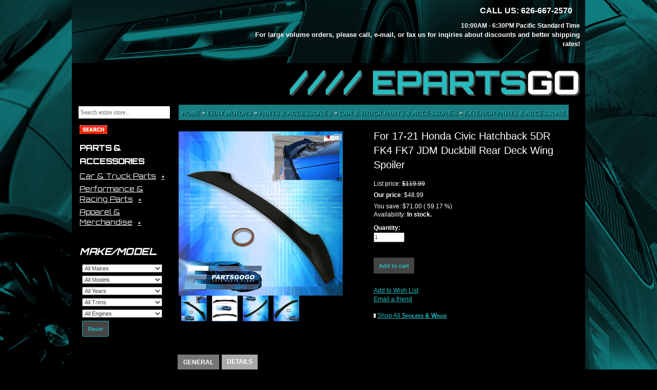

--- FILE ---
content_type: text/html;charset=UTF-8
request_url: http://www.epartsgo.com/Spoilers-Wings/Epartsgogo/For-17-21-Honda-Civic-Hatchback-5DR-FK4-FK7-JDM-Duckbill-Rear-Deck-Wing-Spoiler/-/285183
body_size: 33011
content:
<!DOCTYPE html>
<html lang="en">
<head>
    <meta content="IE=Edge,chrome=1" http-equiv="X-UA-Compatible">
    <title>
                For 17-21 Honda Civic Hatchback 5DR FK4 FK7 JDM Duckbill Rear Deck Wing Spoiler</title>
    <meta name="keywords" content="eBay Motors, Parts &amp;amp;amp;amp;amp;amp; Accessories, Car &amp;amp;amp;amp;amp; Truck Parts &amp;amp;amp;amp;amp; Accessories, Exterior Parts &amp;amp;amp;amp; Accessories, Spoilers &amp;amp;amp; Wings, For 17-21 Honda Civic Hatchback 5DR FK4 FK7 JDM Duckbill Rear Deck Wing Spoiler">
            <meta name="description" content="">

        <meta property="og:title" content="For 17-21 Honda Civic Hatchback 5DR FK4 FK7 JDM Duckbill Rear Deck Wing Spoiler">
        <meta property="og:type" content="product">
        <meta property="og:url" content="http://www.epartsgo.com//Spoilers-Wings/Epartsgogo/For-17-21-Honda-Civic-Hatchback-5DR-FK4-FK7-JDM-Duckbill-Rear-Deck-Wing-Spoiler/-/285183">
        <meta property="og:image" content="http://www.epartsgo.com/products/z_285183_0_3.jpg">
        <meta property="og:site_name" content="www.epartsgo.com">
        <meta property="og:price:amount" content="48.99" />
        <meta property="og:price:currency" content="USD" />
        <meta property="og:description" content="<ul> <li>100% brand new items, never used or installed.</li> <li>Rear trunk 
spoiler wing.</li> <li>Made by OEM approved manufacturers with materials that 
meets or exceeds strict OEM requirements.</li> <li>Manufactured from high 
quality lightweight ABS material for superior strength and durability.</li> 
<li>Instantly adds an aggressive look to your vehicle for a show car level 
appearance.</li> <li>Gives better aerodynamics for your vehicle: reducing drag, 
increasing fuel efficiency, & reinforcing downforce, traction, and 
stability.</li> <li><strong>SPECIFICATIONS (Estimated):</strong> <ul> <li>Wing 
Span (Total Length): 41.75  / 1060.45mm</li> <li>Height: 3.0  / 76.2mm</li> 
</ul> </li> <li><strong>No installation guides are included, we highly 
recommend seeking professional installation.</strong></li> </ul> 
<p><strong>Compatible/Replacement for:</strong></p> <ul> <li>2017-2021 Honda 
Civic (5-Door Hatchback)</li> </ul> <p><strong>** Does not fit 2-door coupe or 
4-door sedan models. **</strong></p>">
        <link href="//fonts.googleapis.com/css?family=Orbitron:400,500" rel="stylesheet" type="text/css"> <link rel="stylesheet" type="text/css" href="/cm/bootstrap.min.css"/> <link rel="stylesheet" href="https://maxcdn.bootstrapcdn.com/font-awesome/4.5.0/css/font-awesome.min.css"><link rel="stylesheet" href="/pub/css/jquery-ui.css"><link rel="stylesheet" type="text/css" href="/jzv/cmres/main.css?v=1468263483000" media="all"/>
<script src="/pub/js/jquery-and-jqueryui-1.11.4.min.js"></script><script type="text/javascript" src="/pub/js/jz.min.js"></script>
<script type="text/javascript">CSRF_TOKEN='d525a62ac7684c95a12ed3d1ebb03397';</script>
<script type="text/javascript">

        Zoom.zh = 320;
        Zoom.zw = 450;
        Zoom.co = 2.6;

        
        var activeItems = [{"id":294115,"orderable":true}];
        var allItems = [{"id":294115,"orderable":true}];
        var alltypes = []

        var attrmap = {};
        
        var chosenmap = {};


        var images = new Array;
        var item_images = {};

        $(document).ready(function () {

            if ($('#mainimg').length > 0) {
                
                    var num = $('#mainimg').attr('src').match(".*_(.*)\.jpg")
                    if (document.images && num && num[1]) {
                        
                        images[0] = new Image();
                        images[0].src = "/products/z_285183_0_" + num[1] + ".jpg";
                        
                        images[1] = new Image();
                        images[1].src = "/products/z_285183_1_" + num[1] + ".jpg";
                        
                        images[2] = new Image();
                        images[2].src = "/products/z_285183_2_" + num[1] + ".jpg";
                        
                        images[3] = new Image();
                        images[3].src = "/products/z_285183_3_" + num[1] + ".jpg";
                        
                    }
                
                    item_images["294115"] = new Array
                    
            }

        });

    </script>
    <script src="/cm/bootstrap.min.js"></script> <link rel="stylesheet" href="/cm/owl.carousel.css"> <link rel="stylesheet" href="/cm/owl.theme.css"> <script src="/cm/owl.carousel.js"></script> <script src='https://www.google.com/recaptcha/api.js'></script></head>
<body>
<div id="header" class="clearfix"> <div class="left logo">&nbsp;</div> <div class="right clearfix" style="width: 650px; margin-right: 10px;"> <div class="phones right"><span class="first">CALL US: 626-667-2570</span><span class="last"><br/></span></div> <div style="text-align: right;"><strong>10:00AM - 6:30PM Pacific Standard Time</strong><br/> <span style="font-size: 13px; padding: 0pt; font-weight: bold; color: #fff;">For large volume orders, please call, e-mail, or fax us for inqiries about discounts and better shipping rates!</span></div> <div class="header-title"><a title="EPARTSGO" href="/">//// EPARTS<span style="color:#fff">GO</span></a></div> </div> </div> <div class="body-container"> <div id="body" class="wrapper"> <div id="left-nav"> <div class="nav-wrapper"> <div class="form-box"> <form method="GET" action="/search" name="ProductSearchForm" style="float:left;"> <input type="text" placeholder="Search entire store..." id="searchQ" name="sq"> <input type="image" align="top" alt="Search entire store..." src="http://www.epartsgo.com/cm/search.png" id="search"> </form> </div> </div> <ul class="left-nav clearfix"> <li> <a class="links" href="/eBay-MotorsParts-Accessories">Parts &amp; Accessories</a> <div> <ul class="submenu"> <li> <a href="/eBayeBay-MotorsParts-AccessoriesCar-Truck-Parts">Car &amp; Truck Parts</a> <ul class="subsubmenu"> <li> <a href="/eBayeBay-MotorsParts-AccessoriesCar-Truck-PartsAir-Intake-Fuel-Delivery">Air Intake &amp; Fuel Delivery</a></li> <li> <a href="/eBayeBay-MotorsParts-AccessoriesCar-Truck-PartsCharging-Starting-Systems">Charging &amp; Starting Systems</a></li> <li> <a href="/eBayeBay-MotorsParts-AccessoriesCar-Truck-PartsCooling-System">Cooling Systems</a></li> <li> <a href="/eBayeBay-MotorsParts-AccessoriesCar-Truck-PartsDecals">Decals</a></li> <li> <a href="/eBayeBay-MotorsParts-AccessoriesCar-Truck-PartsEngines-Components">Engines &amp; Components</a></li> <li> <a href="/eBayeBay-MotorsParts-AccessoriesCar-Truck-PartsExhaust">Exhaust</a></li> <li> <a href="/eBayeBay-MotorsParts-AccessoriesCar-Truck-PartsFilters">Filters</a></li> <li> <a href="/eBayeBay-MotorsParts-AccessoriesCar-Truck-PartsGaskets">Gaskets</a></li> <li> <a href="/eBayeBay-MotorsParts-AccessoriesCar-Truck-PartsGauges">Gauges</a></li> <li> <a href="/eBayeBay-MotorsParts-AccessoriesCar-Truck-PartsInterior">Interior</a></li> <li> <a href="/eBayeBay-MotorsParts-AccessoriesCar-Truck-PartsLighting-Lamps">Lighting &amp; Lamps</a></li> <li> <a href="/eBayeBay-MotorsParts-AccessoriesCar-Truck-PartsSafety-Security">Safety &amp; Security</a></li> <li> <a href="/eBayeBay-MotorsParts-AccessoriesCar-Truck-PartsSuspension-Steering">Suspension &amp; Steering</a></li> <li> <a href="/eBayeBay-MotorsParts-AccessoriesCar-Truck-PartsTransmission-Drivetrain">Transmission &amp; Drivetrain</a></li> <li> <a href="/eBayeBay-MotorsParts-AccessoriesCar-Truck-PartsWheels-Tires-Parts">Wheels, Tires &amp; Parts</a></li> <li> <a href="/eBayeBay-MotorsParts-AccessoriesCar-Truck-PartsSuspension-Steering">Suspension &amp; Steering</a></li> </ul></li> <li> <a href="/eBayeBay-MotorsParts-AccessoriesPerformance-Racing-Parts">Performance &amp; Racing Parts</a> <ul class="subsubmenu"> <li> <a href="null">Auto Performance Parts</a></li> <li> <a href="null">Safety Equipment</a></li> </ul></li> <li> <a href="/Apparel-Protective-Gear-Merchandise">Apparel &amp; Merchandise</a> <ul class="subsubmenu"> <li> <a href="/Automotive-Accessories-Merchandise">Automotive Accessories &amp; Merchandise</a></li> </ul></li> </ul> </div></li> </ul> <div class="left-nav"> <div class="level0"> Make/Model </div> <div class="level1"> <div style="margin-left:5px;"> <form id="compatibility-holder" class="inline-form"> <div class="form-group"> <select name="make" id="compmake" class="input-xxxlarge" autocomplete="off" style="width:100%;max-width:90%;"> <option value="">All Makes</option> <option value="AC">AC</option> <option value="Acura">Acura</option> <option value="Alfa Romeo">Alfa Romeo</option> <option value="AM General">AM General</option> <option value="AMC">AMC</option> <option value="American Motors">American Motors</option> <option value="Aston Martin">Aston Martin</option> <option value="Asuna">Asuna</option> <option value="Audi">Audi</option> <option value="Austin">Austin</option> <option value="Austin Healey">Austin Healey</option> <option value="Avanti">Avanti</option> <option value="Bertone">Bertone</option> <option value="BMW">BMW</option> <option value="Bricklin">Bricklin</option> <option value="Buick">Buick</option> <option value="Cadillac">Cadillac</option> <option value="Checker">Checker</option> <option value="Chevrolet">Chevrolet</option> <option value="Chrysler">Chrysler</option> <option value="Citroen">Citroen</option> <option value="Daewoo">Daewoo</option> <option value="Daihatsu">Daihatsu</option> <option value="Datsun">Datsun</option> <option value="De Tomaso">De Tomaso</option> <option value="DeLorean">DeLorean</option> <option value="DeSoto">DeSoto</option> <option value="Dodge">Dodge</option> <option value="Eagle">Eagle</option> <option value="Excalibur">Excalibur</option> <option value="FAW">FAW</option> <option value="Ferrari">Ferrari</option> <option value="Fiat">Fiat</option> <option value="Fisker">Fisker</option> <option value="Ford">Ford</option> <option value="Genesis">Genesis</option> <option value="Geo">Geo</option> <option value="GMC">GMC</option> <option value="Harley-Davidson">Harley-Davidson</option> <option value="Hillman">Hillman</option> <option value="Honda">Honda</option> <option value="Hummer">Hummer</option> <option value="Hyundai">Hyundai</option> <option value="Infiniti">Infiniti</option> <option value="International Harvester">International Harvester</option> <option value="Isuzu">Isuzu</option> <option value="Jaguar">Jaguar</option> <option value="Jeep">Jeep</option> <option value="Jensen">Jensen</option> <option value="Karma">Karma</option> <option value="Kia">Kia</option> <option value="Laforza">Laforza</option> <option value="Lamborghini">Lamborghini</option> <option value="Lancia">Lancia</option> <option value="Land Rover">Land Rover</option> <option value="Lexus">Lexus</option> <option value="Lincoln">Lincoln</option> <option value="Lotus">Lotus</option> <option value="Maserati">Maserati</option> <option value="Mastretta">Mastretta</option> <option value="Mazda">Mazda</option> <option value="McLaren">McLaren</option> <option value="Mercedes-Benz">Mercedes-Benz</option> <option value="Mercury">Mercury</option> <option value="Merkur">Merkur</option> <option value="MG">MG</option> <option value="Mini">Mini</option> <option value="Mitsubishi">Mitsubishi</option> <option value="Morgan">Morgan</option> <option value="Nissan">Nissan</option> <option value="Oldsmobile">Oldsmobile</option> <option value="Opel">Opel</option> <option value="Panoz">Panoz</option> <option value="Peugeot">Peugeot</option> <option value="Plymouth">Plymouth</option> <option value="Pontiac">Pontiac</option> <option value="Porsche">Porsche</option> <option value="Qvale">Qvale</option> <option value="Ram">Ram</option> <option value="Renault">Renault</option> <option value="Rolls Royce">Rolls Royce</option> <option value="Rover">Rover</option> <option value="Saab">Saab</option> <option value="Saleen">Saleen</option> <option value="Saturn">Saturn</option> <option value="Scion">Scion</option> <option value="Seat">Seat</option> <option value="Shelby">Shelby</option> <option value="Smart">Smart</option> <option value="SRT">SRT</option> <option value="Sterling">Sterling</option> <option value="Sterling Truck">Sterling Truck</option> <option value="Subaru">Subaru</option> <option value="Suzuki">Suzuki</option> <option value="Tesla">Tesla</option> <option value="Toyota">Toyota</option> <option value="Triumph">Triumph</option> <option value="TVR">TVR</option> <option value="VAM">VAM</option> <option value="Volkswagen">Volkswagen</option> <option value="Volvo">Volvo</option> <option value="VPG">VPG</option> <option value="Yugo">Yugo</option> </select> </div> <div class="form-group"> <select name="model" id="compmodel" class="input-xxxlarge" autocomplete="off" style="width:100%;max-width:90%;"> <option value="">All Models</option> </select> </div> <div class="form-group"> <select name="year" id="compyear" class="input-xxxlarge" autocomplete="off" style="width:100%;max-width:90%;"> <option value="">All Years</option> </select> </div> <div class="form-group"> <select name="trim" id="comptrim" class="input-xxxlarge" autocomplete="off" style="width:100%;max-width:90%;"> <option value="">All Trims</option> </select> </div> <div class="form-group"> <select name="engine" id="compengine" class="input-xxxlarge" autocomplete="off" style="width:100%;max-width:90%;"> <option value="">All Engines</option> </select> </div> <button id="compatibility-reset" type="button" class="btn btn-info">Reset</button> </form> <script>

	!function(a,b){function d(c,d){c=a(c);var e=c.is("body"),g=c.data("LoadingOverlayCount");if(g===b&&(g=0),0==g){var h=a("<div>",{"class":"loadingoverlay",css:{"background-color":d.color,display:"flex","flex-direction":"column","align-items":"center","justify-content":"center"}});if(d.image&&h.css({"background-image":"url("+d.image+")","background-position":"center center","background-repeat":"no-repeat"}),d.fontawesome&&a("<div>",{"class":"loadingoverlay_fontawesome "+d.fontawesome}).appendTo(h),d.custom&&a(d.custom).appendTo(h),e?h.css({position:"fixed",top:0,left:0,width:"100%",height:"100%"}):(h.css({position:"absolute",top:0,left:0}),"static"==c.css("position")&&h.css({top:c.position().top+parseInt(c.css("margin-top"))+parseInt(c.css("border-top-width")),left:c.position().left+parseInt(c.css("margin-left"))+parseInt(c.css("border-left-width"))})),f(c,h,d,e),d.resizeInterval>0){var i=setInterval(function(){f(c,h,d,e)},d.resizeInterval);c.data("LoadingOverlayResizeIntervalId",i)}h.appendTo(c)}g++,c.data("LoadingOverlayCount",g)}function e(c,d){c=a(c);var e=c.data("LoadingOverlayCount");if(e!==b)if(e--,d||0>=e){var f=c.data("LoadingOverlayResizeIntervalId");f&&clearInterval(f),c.removeData("LoadingOverlayCount").removeData("LoadingOverlayResizeIntervalId"),c.children(".loadingoverlay").remove()}else c.data("LoadingOverlayCount",e)}function f(b,c,d,e){e||c.css({width:b.innerWidth(),height:b.innerHeight()});var f="auto";if(d.size&&"auto"!=d.size){var g=e?a(window):b;f=Math.min(g.innerWidth(),g.innerHeight())*parseFloat(d.size)/100,d.maxSize&&f>parseInt(d.maxSize)&&(f=parseInt(d.maxSize)+"px"),d.minSize&&f<parseInt(d.minSize)&&(f=parseInt(d.minSize)+"px")}c.css("background-size",f),c.children(".loadingoverlay_fontawesome").css("font-size",f)}var c={color:"rgba(255, 255, 255, 0.8)",custom:"",fontawesome:"",image:"loading.gif",maxSize:"100px",minSize:"20px",resizeInterval:0,size:"50%"};a.LoadingOverlaySetup=function(b){a.extend(!0,c,b)},a.LoadingOverlay=function(b,f){switch(b.toLowerCase()){case"show":var g=a.extend(!0,{},c,f);d("body",g);break;case"hide":e("body",f)}},a.fn.LoadingOverlay=function(b,f){switch(b.toLowerCase()){case"show":var g=a.extend(!0,{},c,f);return this.each(function(){d(this,g)});case"hide":return this.each(function(){e(this,f)})}}}(jQuery);

	var loadingImage = "[data-uri]";

	$(document).ready(function() {
	
		$( "#compatibility-submit" ).click(function() {
			window.location.href = '/search';
		});
	
		$( "#compatibility-reset" ).click(function() {
			$("#compatibility-holder").LoadingOverlay("show",{image:loadingImage});
			$.getJSON( '/jzv/compatibility/ajax_data',{
				ajaxAction : "ON_RESET"
			}, function( data ) {
				if(data.success){
					$("#compatibility-holder")[0].reset();
					$("#compatibility-holder select option").prop("selected", false);
				}
			}).always(function() {
				$("#compatibility-holder").LoadingOverlay("hide", true);
			});
		});
	
		$( "#compmake" ).change(function() {
			$('#compmodel').find("option:gt(0)").remove();
			$('#compyear').find("option:gt(0)").remove();
			$('#comptrim').find("option:gt(0)").remove();
			$('#compengine').find("option:gt(0)").remove();
			$("#compatibility-holder").LoadingOverlay("show",{image:loadingImage});
			$.getJSON( '/jzv/compatibility/ajax_data',{
				ajaxAction : "ON_MAKE_CHANGE",
				make : $( this ).val()
			}, function( data ) {
			  if(data.success){
				  $.each(data.list, function(index, value) {
					     $('#compmodel').append('<option value="' + value + '">' + value + '</option>');
				  });
			  }
			}).always(function() {
				$("#compatibility-holder").LoadingOverlay("hide", true);
			});
		});

		$( "#compmodel" ).change(function() {
			$('#compyear').find("option:gt(0)").remove();
			$('#comptrim').find("option:gt(0)").remove();
			$('#compengine').find("option:gt(0)").remove();
			$("#compatibility-holder").LoadingOverlay("show",{image:loadingImage});
			$.getJSON( '/jzv/compatibility/ajax_data',{
				ajaxAction : "ON_MODEL_CHANGE",
				make : $( "#compmake" ).val(),
				model : $( this ).val()
			}, function( data ) {
			  if(data.success){
				  $.each(data.list, function(index, value) {
					$('#compyear').append('<option value="' + value + '">' + value + '</option>');
				  });
			  }
			}).always(function() {
				$("#compatibility-holder").LoadingOverlay("hide", true);
			});
		});

		$( "#compyear" ).change(function() {
			$('#comptrim').find("option:gt(0)").remove();
			$('#compengine').find("option:gt(0)").remove();
			$("#compatibility-holder").LoadingOverlay("show",{image:loadingImage});
			$.getJSON( '/jzv/compatibility/ajax_data',{
				ajaxAction : "ON_YEAR_CHANGE",
				make : $( "#compmake" ).val(),
				model : $( "#compmodel" ).val(),
				year : $( this ).val()
			}, function( data ) {
			  if(data.success){
				  $.each(data.list, function(index, value) {
					     $('#comptrim').append('<option value="' + value + '">' + value + '</option>');
				  });
			  }
			}).always(function() {
				$("#compatibility-holder").LoadingOverlay("hide", true);
			});
		});

		$( "#comptrim" ).change(function() {
			$('#compengine').find("option:gt(0)").remove();
			$("#compatibility-holder").LoadingOverlay("show",{image:loadingImage});
			$.getJSON( '/jzv/compatibility/ajax_data',{
				ajaxAction : "ON_TRIM_CHANGE",
				make : $( "#compmake" ).val(),
				model : $( "#compmodel" ).val(),
				year : $( "#compyear" ).val(),
				trim : $( this ).val()
			}, function( data ) {
			  if(data.success){
				  $.each(data.list, function(index, value) {
					     $('#compengine').append('<option value="' + value + '">' + value + '</option>');
				  });
			  }
			}).always(function() {
				$("#compatibility-holder").LoadingOverlay("hide", true);
			});
		});

		$( "#compengine" ).change(function() {
			$("#compatibility-holder").LoadingOverlay("show",{image:loadingImage});
			$.getJSON( '/jzv/compatibility/ajax_data',{
				ajaxAction : "ON_ENGINE_CHANGE",
				make : $( "#compmake" ).val(),
				model : $( "#compmodel" ).val(),
				year : $( "#compyear" ).val(),
				trim : $( "#comptrim" ).val(),
				engine : $( this ).val()
			}, function( data ) {
				// nothing to do			  
			}).always(function() {
				$("#compatibility-holder").LoadingOverlay("hide", true);
			});
		});
	});
	
</script> </div> </div> </div> <div align="center"> <script type="text/javascript" data-pp-pubid="fe97a2b82c" data-pp-placementtype="150x100"> (function (d, t) {"usestrict";

            var s = d.getElementsByTagName(t)[0], n = d.createElement(t);

            n.src = "//paypal.adtag.where.com/merchant.js";

            s.parentNode.insertBefore(n, s);}(document, "script"));

      </script> </div> </div> <script type="text/javascript">
    $(document).ready(function(){
        $("ul.submenu > li > a").click(function(event){
            if( !$(this).closest("li").find("ul").is(":visible")){
                event.preventDefault();
                event.stopPropagation();
                $("li.open").removeClass("open");
                $(this).closest("ul").find("ul").hide();
                $(this).closest("li").addClass("open");
                $(this).closest("li").find("ul").show();
            }
        });
    });
</script> <div id="main"> <div id="main-content"> <div class="refine-content-container"> <div id="breadcrumbs"> <div style="margin:2px 0 5px 0;"> <a href="/jzv/" class="under"> Home </a> &gt; <a href="/jzv/search?c1=1000" class="under"> eBay Motors </a> &gt; <a href="/jzv/search?c1=1001" class="under"> Parts &amp; Accessories </a> &gt; <a href="/jzv/search?c1=7854" class="under"> Car &amp; Truck Parts &amp; Accessories </a> &gt; <a href="/jzv/search?c1=7916" class="under"> Exterior Parts &amp; Accessories </a> &gt; <a href="/jzv/search?c1=1232" class="under"> Spoilers &amp; Wings </a> &gt; <b>For 17-21 Honda Civic Hatchback 5DR FK4 FK7 JDM Duckbill Rear Deck Wing Spoiler</b> </div> </div> </div> <script type="text/javascript">
    Zoom.zh = 320;
    Zoom.zw = 450;
    Zoom.co = 3.9;
</script> <div class="product-images" style="width:50%; float:left;margin-top:15px"> <div id="mainimgdiv" style="float:left;padding:0"> <div class="zoomable"> <a href="javascript:popWin('/jzv/prodzoom?prodId=285183&pic=0',800,800);"> <img border="0" src="http://www.epartsgo.com/products/z_285183_0_3.jpg" title="For 17-21 Honda Civic Hatchback 5DR FK4 FK7 JDM Duckbill Rear Deck Wing Spoiler" id="mainimg" style=""/> </a> </div> </div> <table> <tr> <td align="left"> <table cellspacing="0" cellpadding="1" border="0"> <tr> <td onmouseover="rollover(0);"> <table class="ramkaSmall" cellspacing="0" cellpadding="0" border="0"> <tr> <td valign="middle" align="center"> <a href="javascript:popWin('/jzv/prodzoom?prodId=285183&pic=0',800,800);" style="float: left;"> <img border="0" src="http://www.epartsgo.com/products/z_285183_0_1.jpg" title="For 17-21 Honda Civic Hatchback 5DR FK4 FK7 JDM Duckbill Rear Deck Wing Spoiler" style="float: left;"/> </a> </td> </tr> </table> </td> <td onmouseover="rollover(1);"> <table class="ramkaSmall" cellspacing="0" cellpadding="0" border="0"> <tr> <td valign="middle" align="center"> <a href="javascript:popWin('/jzv/prodzoom?prodId=285183&pic=1',800,800);" style="float: left;"> <img border="0" src="http://www.epartsgo.com/products/z_285183_1_1.jpg" title="For 17-21 Honda Civic Hatchback 5DR FK4 FK7 JDM Duckbill Rear Deck Wing Spoiler" style="float: left;"/> </a> </td> </tr> </table> </td> <td onmouseover="rollover(2);"> <table class="ramkaSmall" cellspacing="0" cellpadding="0" border="0"> <tr> <td valign="middle" align="center"> <a href="javascript:popWin('/jzv/prodzoom?prodId=285183&pic=2',800,800);" style="float: left;"> <img border="0" src="http://www.epartsgo.com/products/z_285183_2_1.jpg" title="For 17-21 Honda Civic Hatchback 5DR FK4 FK7 JDM Duckbill Rear Deck Wing Spoiler" style="float: left;"/> </a> </td> </tr> </table> </td> <td onmouseover="rollover(3);"> <table class="ramkaSmall" cellspacing="0" cellpadding="0" border="0"> <tr> <td valign="middle" align="center"> <a href="javascript:popWin('/jzv/prodzoom?prodId=285183&pic=3',800,800);" style="float: left;"> <img border="0" src="http://www.epartsgo.com/products/z_285183_3_1.jpg" title="For 17-21 Honda Civic Hatchback 5DR FK4 FK7 JDM Duckbill Rear Deck Wing Spoiler" style="float: left;"/> </a> </td> </tr> </table> </td> </tr> </table> </td> </tr> </table> </div> <script>
    $('table td').css({'background' : ''});
</script> <div id="fb-root"></div> <script>
   (function(d, s, id) {
   
     var js, fjs = d.getElementsByTagName(s)[0];
   
     if (d.getElementById(id)) return;
   
     js = d.createElement(s); js.id = id;
   
     js.src = "//connect.facebook.net/en_US/all.js#xfbml=1";
   
     fjs.parentNode.insertBefore(js, fjs);
   
   }(document, 'script', 'facebook-jssdk'));
   
</script> <div style="width:50%; float:left"> <div id="mainimgdiv"> <h1 id="title" style="margin-bottom: 15px;"> For 17-21 Honda Civic Hatchback 5DR FK4 FK7 JDM Duckbill Rear Deck Wing Spoiler </h1> <div id="price"> <div id="ap_294115" style="display: block"> <div style="margin-bottom: 5px;"> <span> List price: </span> <span class="price listprice"> $119.99 </span> </div> <div style="margin-bottom: 5px;"> <b>Our price</b>: <span class="price redprice"> $48.99 </span> </div> <div> You save: <span class="price regprice"> $71.00 </span> <span class="price"> ( 59.17 %) </span> </div> </div> </div> <form id="cartform" action="/jzv/cart/add" method="POST" onsubmit="return addcart('item');"><input type='hidden' name='csrftoken' value='d525a62ac7684c95a12ed3d1ebb03397'/> <input type="hidden" name="itemid" id="itemid" value="294115"/> <div id="cart-section"> <div id="availability"> <div id="av_294115" style="clear:both;display: visible"> <p> Availability: <b>In stock.</b> <input type="hidden" name="iav_294115" id="iav_294115" value="1"/> </p> </div> </div> <div id="add-quantity" class="form-group"> <label for="qty_txt" style="font-weight:bold;display:block">Quantity: </label> <input class="form-control" type="number" size="3" value="1" id="qty_txt" name="qty" style="width:60px"> </div> <div id="addCart"> <input type="submit" name="st" value="Add to cart" class="btn btn-small" style="border: 0"/> </div> </div> </form> <div id="wishlist"> <a href="/jzv/account/wishlist/ajax_additem?next=wishlist&wltype=WISHLIST&itemid=294115" style="margin: 0;">Add to Wish List</a> <br/> <a class="menus" href="javascript:popWin('/jzv/product/email/view?prodId=285183',450,500);" style="float: left; width: 100%;"> Email a friend </a> </div> <div id="shopall"> <span id="wldiv" style="z-index:200;"></span> <div style="margin-top: 15px;"> <div style="display:block;"> <input type="image" src="http://www.epartsgo.com/cm/tri.jpg" alt="" border="0"> <a class="under" href="/eBayeBay-MotorsParts-AccessoriesCar-Truck-PartsExteriorSpoilers-Wings"> Shop All <span style="font-weight:bold;font-variant:small-caps;">Spoilers &amp; Wings</span> </a> </div> <script type="text/javascript">
               (function(d){
               
                 var f = d.getElementsByTagName('SCRIPT')[0], p = d.createElement('SCRIPT');
               
                 p.type = 'text/javascript';
               
                 p.async = true;
               
                 p.src = '//assets.pinterest.com/js/pinit.js';
               
                 f.parentNode.insertBefore(p, f);
               
               }(document));
               
            </script> <div style="margin: 15px 0;" class="fb-like" data-send="false" data-layout="button_count" data-width="60" data-show-faces="true"></div> </div> </div> </div> </div> <div class="product-description-cont"> <div id="tabs" class="tabBar" style="z-index:-1; "> <div id="tab_li1" class="tab tabon"> <div class="tabimg" onClick="toggleTab(1)"> GENERAL </div> </div> <div id="tab_li2" class="tab taboff"> <div class="tabimg" onClick="toggleTab(2)"> DETAILS </div> </div> </div> <div id="tabscontent" class="tabContainer" style="width:100%; height: 290px;"> <div id="tab_div1" class="tabContent" style="clear:both;height:290px;"> <br/> <div style="display:block;margin:5px;"> <ul> <li>100% brand new items, never used or installed.</li> <li>Rear trunk spoiler wing.</li> <li>Made by OEM approved manufacturers with materials that meets or exceeds strict OEM requirements.</li> <li>Manufactured from high quality lightweight ABS material for superior strength and durability.</li> <li>Instantly adds an aggressive look to your vehicle for a show car level appearance.</li> <li>Gives better aerodynamics for your vehicle: reducing drag, increasing fuel efficiency, &amp; reinforcing downforce, traction, and stability.</li> <li><strong>SPECIFICATIONS (Estimated):</strong> <ul> <li>Wing Span (Total Length): 41.75" / 1060.45mm</li> <li>Height: 3.0" / 76.2mm</li> </ul> </li> <li><strong>No installation guides are included, we highly recommend seeking professional installation.</strong></li> </ul> <p><strong>Compatible/Replacement for:</strong></p> <ul> <li>2017-2021 Honda Civic (5-Door Hatchback)</li> </ul> <p><strong>** Does not fit 2-door coupe or 4-door sedan models. **</strong></p> <br/> </div> <br/> </div> <div id="tab_div2" class="tabContent" style="display:none;clear:both;height:290px;"> <br/> <div style="display:block;margin:5px;"> <div> Product ID : RTS-HD1-CIV16-HB-GBK-657-J8 </div> <div> Warranty : Yes </div> <div> Condition : New </div> <div> Installation Guide : Not Included; Professional installation is highly recommended </div> <div> Manufacturer Part Number : RTS-HD1-CIV16-HB-GBK-657-J8 </div> <div> Interchange Part Number : 2017 2018 2019 2020 2021 FK FK4 FK7 Hatchback 5DR Rear Duckbill </div> <div> Other Part Number : 17 18 19 20 21 JDM 10th X Trunk Body Kit Lip Wing Tail Back 5Door </div> <div> Placement on Vehicle : Rear, Upper </div> <div> Compatible/Replacement For : 2017-2021 Honda Civic (5-Door Hatchback) </div> <div> Specifics : Does Not Fit 2-Door Coupe or 4-Door Sedan Models </div> <div> Type : Spoiler, Wing </div> <div> Quantity : 1 x Rear Spoiler Wing </div> <div> Material : ABS </div> <div> Color : Black </div> <div> Brand Type : Aftermarket Branded </div> <div> Finish : Clear Coat </div> <div> Features : Easy Installation, No Drilling Required </div> <div> Attachment Type : Self-Adhesive </div> </div> <br/> </div> </div> </div> </div> </div> <div id="right-nav"> </div> </div> </div> <div id="nav-bottom"> <div id="footer"> <div class="wrapper-footer clearfix"> <div class="footer-nav-large"> <div class="footer-nav-payment"> <div> <img src="/cm/payment-methods.jpg" alt="Payment Methods Accepted" style="margin: 0 auto;display: block;"> </div> </div> </div> <div class="footer-divider"></div> <div class="footer-group"> <div class="footer-nav"> <div class="footer-nav-header"> My Account </div> <div class="footer-nav-content"> <ul> <li> <a href="/account"> Sign In </a> </li> <li> <a href="/cart"> Shopping Cart </a> </li> <li> <a href="/account"> Order Status </a> </li> </ul> </div> </div> <div class="footer-divider"></div> <div class="footer-nav clearfix"> <div class="footer-nav-header"> Help Center </div> <div class="footer-nav-content"> <ul> <li> <a href="/support"> Contact Us </a> </li> <li> <a href="/faq"> FAQ </a> </li> <li> <a href="/returns"> Return Policy </a> </li> <li> <a href="/shipping"> Shipping </a> </li> <li> <a href="/account"> Track My Order </a> </li> </ul> </div> </div> <div class="footer-divider"></div> <div class="footer-nav"> <div class="footer-nav-header"> Gift Center </div> <div class="footer-nav-content"> <ul> <li> <a href="/account/wishlist"> Wishlists </a> </li> </ul> </div> </div> <div class="footer-divider"></div> <div class="footer-nav"> <div class="footer-nav-header"> Company Info </div> <div class="footer-nav-content"> <ul> <li> <a href="/"> Home </a> </li> <li> <a href="/privacy"> Privacy Policy </a> </li> </ul> </div> </div> <div class="footer-divider"></div> <div class="footer-nav-large"> <div class="footer-nav-phone"> </div> <ul> <li> Tel: (626) 373-8873 </li> <li> Email: Epartsgogo@gmail.com </li> </ul> <div> </div> </div> </div> </div> </div> <div id="awards"> <div class="wrapper clearfix center"> <a href="http://www.jazva.com/" target="new"> <img src="http://www.epartsgo.com/cm/logo_powered_by_jazva_b.png" alt="Jazva, Inc." title="Jazva, Inc."/> </a> </div> </div> </div></body>
</html>






